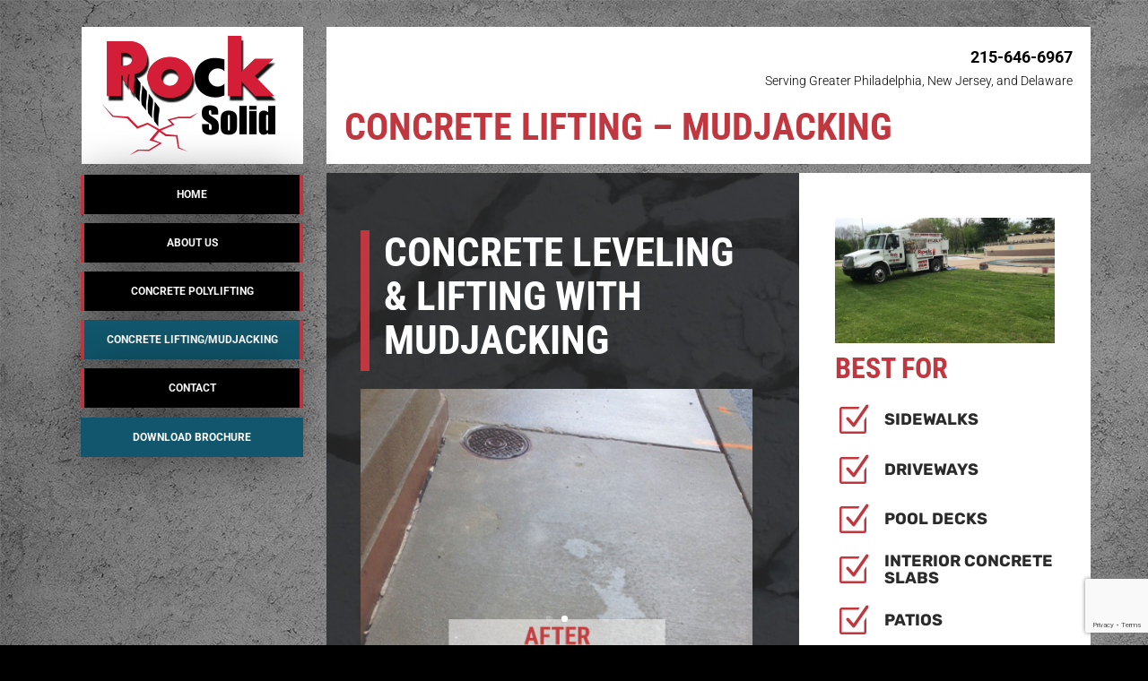

--- FILE ---
content_type: text/html; charset=utf-8
request_url: https://www.google.com/recaptcha/api2/anchor?ar=1&k=6Le_9LYiAAAAAJ_Kg1FuBFgGTUO2nXoUGCIZe1ui&co=aHR0cHM6Ly9yb2Nrc29saWRwYS5jb206NDQz&hl=en&v=9TiwnJFHeuIw_s0wSd3fiKfN&size=invisible&anchor-ms=20000&execute-ms=30000&cb=izb6fd63evm1
body_size: 48274
content:
<!DOCTYPE HTML><html dir="ltr" lang="en"><head><meta http-equiv="Content-Type" content="text/html; charset=UTF-8">
<meta http-equiv="X-UA-Compatible" content="IE=edge">
<title>reCAPTCHA</title>
<style type="text/css">
/* cyrillic-ext */
@font-face {
  font-family: 'Roboto';
  font-style: normal;
  font-weight: 400;
  font-stretch: 100%;
  src: url(//fonts.gstatic.com/s/roboto/v48/KFO7CnqEu92Fr1ME7kSn66aGLdTylUAMa3GUBHMdazTgWw.woff2) format('woff2');
  unicode-range: U+0460-052F, U+1C80-1C8A, U+20B4, U+2DE0-2DFF, U+A640-A69F, U+FE2E-FE2F;
}
/* cyrillic */
@font-face {
  font-family: 'Roboto';
  font-style: normal;
  font-weight: 400;
  font-stretch: 100%;
  src: url(//fonts.gstatic.com/s/roboto/v48/KFO7CnqEu92Fr1ME7kSn66aGLdTylUAMa3iUBHMdazTgWw.woff2) format('woff2');
  unicode-range: U+0301, U+0400-045F, U+0490-0491, U+04B0-04B1, U+2116;
}
/* greek-ext */
@font-face {
  font-family: 'Roboto';
  font-style: normal;
  font-weight: 400;
  font-stretch: 100%;
  src: url(//fonts.gstatic.com/s/roboto/v48/KFO7CnqEu92Fr1ME7kSn66aGLdTylUAMa3CUBHMdazTgWw.woff2) format('woff2');
  unicode-range: U+1F00-1FFF;
}
/* greek */
@font-face {
  font-family: 'Roboto';
  font-style: normal;
  font-weight: 400;
  font-stretch: 100%;
  src: url(//fonts.gstatic.com/s/roboto/v48/KFO7CnqEu92Fr1ME7kSn66aGLdTylUAMa3-UBHMdazTgWw.woff2) format('woff2');
  unicode-range: U+0370-0377, U+037A-037F, U+0384-038A, U+038C, U+038E-03A1, U+03A3-03FF;
}
/* math */
@font-face {
  font-family: 'Roboto';
  font-style: normal;
  font-weight: 400;
  font-stretch: 100%;
  src: url(//fonts.gstatic.com/s/roboto/v48/KFO7CnqEu92Fr1ME7kSn66aGLdTylUAMawCUBHMdazTgWw.woff2) format('woff2');
  unicode-range: U+0302-0303, U+0305, U+0307-0308, U+0310, U+0312, U+0315, U+031A, U+0326-0327, U+032C, U+032F-0330, U+0332-0333, U+0338, U+033A, U+0346, U+034D, U+0391-03A1, U+03A3-03A9, U+03B1-03C9, U+03D1, U+03D5-03D6, U+03F0-03F1, U+03F4-03F5, U+2016-2017, U+2034-2038, U+203C, U+2040, U+2043, U+2047, U+2050, U+2057, U+205F, U+2070-2071, U+2074-208E, U+2090-209C, U+20D0-20DC, U+20E1, U+20E5-20EF, U+2100-2112, U+2114-2115, U+2117-2121, U+2123-214F, U+2190, U+2192, U+2194-21AE, U+21B0-21E5, U+21F1-21F2, U+21F4-2211, U+2213-2214, U+2216-22FF, U+2308-230B, U+2310, U+2319, U+231C-2321, U+2336-237A, U+237C, U+2395, U+239B-23B7, U+23D0, U+23DC-23E1, U+2474-2475, U+25AF, U+25B3, U+25B7, U+25BD, U+25C1, U+25CA, U+25CC, U+25FB, U+266D-266F, U+27C0-27FF, U+2900-2AFF, U+2B0E-2B11, U+2B30-2B4C, U+2BFE, U+3030, U+FF5B, U+FF5D, U+1D400-1D7FF, U+1EE00-1EEFF;
}
/* symbols */
@font-face {
  font-family: 'Roboto';
  font-style: normal;
  font-weight: 400;
  font-stretch: 100%;
  src: url(//fonts.gstatic.com/s/roboto/v48/KFO7CnqEu92Fr1ME7kSn66aGLdTylUAMaxKUBHMdazTgWw.woff2) format('woff2');
  unicode-range: U+0001-000C, U+000E-001F, U+007F-009F, U+20DD-20E0, U+20E2-20E4, U+2150-218F, U+2190, U+2192, U+2194-2199, U+21AF, U+21E6-21F0, U+21F3, U+2218-2219, U+2299, U+22C4-22C6, U+2300-243F, U+2440-244A, U+2460-24FF, U+25A0-27BF, U+2800-28FF, U+2921-2922, U+2981, U+29BF, U+29EB, U+2B00-2BFF, U+4DC0-4DFF, U+FFF9-FFFB, U+10140-1018E, U+10190-1019C, U+101A0, U+101D0-101FD, U+102E0-102FB, U+10E60-10E7E, U+1D2C0-1D2D3, U+1D2E0-1D37F, U+1F000-1F0FF, U+1F100-1F1AD, U+1F1E6-1F1FF, U+1F30D-1F30F, U+1F315, U+1F31C, U+1F31E, U+1F320-1F32C, U+1F336, U+1F378, U+1F37D, U+1F382, U+1F393-1F39F, U+1F3A7-1F3A8, U+1F3AC-1F3AF, U+1F3C2, U+1F3C4-1F3C6, U+1F3CA-1F3CE, U+1F3D4-1F3E0, U+1F3ED, U+1F3F1-1F3F3, U+1F3F5-1F3F7, U+1F408, U+1F415, U+1F41F, U+1F426, U+1F43F, U+1F441-1F442, U+1F444, U+1F446-1F449, U+1F44C-1F44E, U+1F453, U+1F46A, U+1F47D, U+1F4A3, U+1F4B0, U+1F4B3, U+1F4B9, U+1F4BB, U+1F4BF, U+1F4C8-1F4CB, U+1F4D6, U+1F4DA, U+1F4DF, U+1F4E3-1F4E6, U+1F4EA-1F4ED, U+1F4F7, U+1F4F9-1F4FB, U+1F4FD-1F4FE, U+1F503, U+1F507-1F50B, U+1F50D, U+1F512-1F513, U+1F53E-1F54A, U+1F54F-1F5FA, U+1F610, U+1F650-1F67F, U+1F687, U+1F68D, U+1F691, U+1F694, U+1F698, U+1F6AD, U+1F6B2, U+1F6B9-1F6BA, U+1F6BC, U+1F6C6-1F6CF, U+1F6D3-1F6D7, U+1F6E0-1F6EA, U+1F6F0-1F6F3, U+1F6F7-1F6FC, U+1F700-1F7FF, U+1F800-1F80B, U+1F810-1F847, U+1F850-1F859, U+1F860-1F887, U+1F890-1F8AD, U+1F8B0-1F8BB, U+1F8C0-1F8C1, U+1F900-1F90B, U+1F93B, U+1F946, U+1F984, U+1F996, U+1F9E9, U+1FA00-1FA6F, U+1FA70-1FA7C, U+1FA80-1FA89, U+1FA8F-1FAC6, U+1FACE-1FADC, U+1FADF-1FAE9, U+1FAF0-1FAF8, U+1FB00-1FBFF;
}
/* vietnamese */
@font-face {
  font-family: 'Roboto';
  font-style: normal;
  font-weight: 400;
  font-stretch: 100%;
  src: url(//fonts.gstatic.com/s/roboto/v48/KFO7CnqEu92Fr1ME7kSn66aGLdTylUAMa3OUBHMdazTgWw.woff2) format('woff2');
  unicode-range: U+0102-0103, U+0110-0111, U+0128-0129, U+0168-0169, U+01A0-01A1, U+01AF-01B0, U+0300-0301, U+0303-0304, U+0308-0309, U+0323, U+0329, U+1EA0-1EF9, U+20AB;
}
/* latin-ext */
@font-face {
  font-family: 'Roboto';
  font-style: normal;
  font-weight: 400;
  font-stretch: 100%;
  src: url(//fonts.gstatic.com/s/roboto/v48/KFO7CnqEu92Fr1ME7kSn66aGLdTylUAMa3KUBHMdazTgWw.woff2) format('woff2');
  unicode-range: U+0100-02BA, U+02BD-02C5, U+02C7-02CC, U+02CE-02D7, U+02DD-02FF, U+0304, U+0308, U+0329, U+1D00-1DBF, U+1E00-1E9F, U+1EF2-1EFF, U+2020, U+20A0-20AB, U+20AD-20C0, U+2113, U+2C60-2C7F, U+A720-A7FF;
}
/* latin */
@font-face {
  font-family: 'Roboto';
  font-style: normal;
  font-weight: 400;
  font-stretch: 100%;
  src: url(//fonts.gstatic.com/s/roboto/v48/KFO7CnqEu92Fr1ME7kSn66aGLdTylUAMa3yUBHMdazQ.woff2) format('woff2');
  unicode-range: U+0000-00FF, U+0131, U+0152-0153, U+02BB-02BC, U+02C6, U+02DA, U+02DC, U+0304, U+0308, U+0329, U+2000-206F, U+20AC, U+2122, U+2191, U+2193, U+2212, U+2215, U+FEFF, U+FFFD;
}
/* cyrillic-ext */
@font-face {
  font-family: 'Roboto';
  font-style: normal;
  font-weight: 500;
  font-stretch: 100%;
  src: url(//fonts.gstatic.com/s/roboto/v48/KFO7CnqEu92Fr1ME7kSn66aGLdTylUAMa3GUBHMdazTgWw.woff2) format('woff2');
  unicode-range: U+0460-052F, U+1C80-1C8A, U+20B4, U+2DE0-2DFF, U+A640-A69F, U+FE2E-FE2F;
}
/* cyrillic */
@font-face {
  font-family: 'Roboto';
  font-style: normal;
  font-weight: 500;
  font-stretch: 100%;
  src: url(//fonts.gstatic.com/s/roboto/v48/KFO7CnqEu92Fr1ME7kSn66aGLdTylUAMa3iUBHMdazTgWw.woff2) format('woff2');
  unicode-range: U+0301, U+0400-045F, U+0490-0491, U+04B0-04B1, U+2116;
}
/* greek-ext */
@font-face {
  font-family: 'Roboto';
  font-style: normal;
  font-weight: 500;
  font-stretch: 100%;
  src: url(//fonts.gstatic.com/s/roboto/v48/KFO7CnqEu92Fr1ME7kSn66aGLdTylUAMa3CUBHMdazTgWw.woff2) format('woff2');
  unicode-range: U+1F00-1FFF;
}
/* greek */
@font-face {
  font-family: 'Roboto';
  font-style: normal;
  font-weight: 500;
  font-stretch: 100%;
  src: url(//fonts.gstatic.com/s/roboto/v48/KFO7CnqEu92Fr1ME7kSn66aGLdTylUAMa3-UBHMdazTgWw.woff2) format('woff2');
  unicode-range: U+0370-0377, U+037A-037F, U+0384-038A, U+038C, U+038E-03A1, U+03A3-03FF;
}
/* math */
@font-face {
  font-family: 'Roboto';
  font-style: normal;
  font-weight: 500;
  font-stretch: 100%;
  src: url(//fonts.gstatic.com/s/roboto/v48/KFO7CnqEu92Fr1ME7kSn66aGLdTylUAMawCUBHMdazTgWw.woff2) format('woff2');
  unicode-range: U+0302-0303, U+0305, U+0307-0308, U+0310, U+0312, U+0315, U+031A, U+0326-0327, U+032C, U+032F-0330, U+0332-0333, U+0338, U+033A, U+0346, U+034D, U+0391-03A1, U+03A3-03A9, U+03B1-03C9, U+03D1, U+03D5-03D6, U+03F0-03F1, U+03F4-03F5, U+2016-2017, U+2034-2038, U+203C, U+2040, U+2043, U+2047, U+2050, U+2057, U+205F, U+2070-2071, U+2074-208E, U+2090-209C, U+20D0-20DC, U+20E1, U+20E5-20EF, U+2100-2112, U+2114-2115, U+2117-2121, U+2123-214F, U+2190, U+2192, U+2194-21AE, U+21B0-21E5, U+21F1-21F2, U+21F4-2211, U+2213-2214, U+2216-22FF, U+2308-230B, U+2310, U+2319, U+231C-2321, U+2336-237A, U+237C, U+2395, U+239B-23B7, U+23D0, U+23DC-23E1, U+2474-2475, U+25AF, U+25B3, U+25B7, U+25BD, U+25C1, U+25CA, U+25CC, U+25FB, U+266D-266F, U+27C0-27FF, U+2900-2AFF, U+2B0E-2B11, U+2B30-2B4C, U+2BFE, U+3030, U+FF5B, U+FF5D, U+1D400-1D7FF, U+1EE00-1EEFF;
}
/* symbols */
@font-face {
  font-family: 'Roboto';
  font-style: normal;
  font-weight: 500;
  font-stretch: 100%;
  src: url(//fonts.gstatic.com/s/roboto/v48/KFO7CnqEu92Fr1ME7kSn66aGLdTylUAMaxKUBHMdazTgWw.woff2) format('woff2');
  unicode-range: U+0001-000C, U+000E-001F, U+007F-009F, U+20DD-20E0, U+20E2-20E4, U+2150-218F, U+2190, U+2192, U+2194-2199, U+21AF, U+21E6-21F0, U+21F3, U+2218-2219, U+2299, U+22C4-22C6, U+2300-243F, U+2440-244A, U+2460-24FF, U+25A0-27BF, U+2800-28FF, U+2921-2922, U+2981, U+29BF, U+29EB, U+2B00-2BFF, U+4DC0-4DFF, U+FFF9-FFFB, U+10140-1018E, U+10190-1019C, U+101A0, U+101D0-101FD, U+102E0-102FB, U+10E60-10E7E, U+1D2C0-1D2D3, U+1D2E0-1D37F, U+1F000-1F0FF, U+1F100-1F1AD, U+1F1E6-1F1FF, U+1F30D-1F30F, U+1F315, U+1F31C, U+1F31E, U+1F320-1F32C, U+1F336, U+1F378, U+1F37D, U+1F382, U+1F393-1F39F, U+1F3A7-1F3A8, U+1F3AC-1F3AF, U+1F3C2, U+1F3C4-1F3C6, U+1F3CA-1F3CE, U+1F3D4-1F3E0, U+1F3ED, U+1F3F1-1F3F3, U+1F3F5-1F3F7, U+1F408, U+1F415, U+1F41F, U+1F426, U+1F43F, U+1F441-1F442, U+1F444, U+1F446-1F449, U+1F44C-1F44E, U+1F453, U+1F46A, U+1F47D, U+1F4A3, U+1F4B0, U+1F4B3, U+1F4B9, U+1F4BB, U+1F4BF, U+1F4C8-1F4CB, U+1F4D6, U+1F4DA, U+1F4DF, U+1F4E3-1F4E6, U+1F4EA-1F4ED, U+1F4F7, U+1F4F9-1F4FB, U+1F4FD-1F4FE, U+1F503, U+1F507-1F50B, U+1F50D, U+1F512-1F513, U+1F53E-1F54A, U+1F54F-1F5FA, U+1F610, U+1F650-1F67F, U+1F687, U+1F68D, U+1F691, U+1F694, U+1F698, U+1F6AD, U+1F6B2, U+1F6B9-1F6BA, U+1F6BC, U+1F6C6-1F6CF, U+1F6D3-1F6D7, U+1F6E0-1F6EA, U+1F6F0-1F6F3, U+1F6F7-1F6FC, U+1F700-1F7FF, U+1F800-1F80B, U+1F810-1F847, U+1F850-1F859, U+1F860-1F887, U+1F890-1F8AD, U+1F8B0-1F8BB, U+1F8C0-1F8C1, U+1F900-1F90B, U+1F93B, U+1F946, U+1F984, U+1F996, U+1F9E9, U+1FA00-1FA6F, U+1FA70-1FA7C, U+1FA80-1FA89, U+1FA8F-1FAC6, U+1FACE-1FADC, U+1FADF-1FAE9, U+1FAF0-1FAF8, U+1FB00-1FBFF;
}
/* vietnamese */
@font-face {
  font-family: 'Roboto';
  font-style: normal;
  font-weight: 500;
  font-stretch: 100%;
  src: url(//fonts.gstatic.com/s/roboto/v48/KFO7CnqEu92Fr1ME7kSn66aGLdTylUAMa3OUBHMdazTgWw.woff2) format('woff2');
  unicode-range: U+0102-0103, U+0110-0111, U+0128-0129, U+0168-0169, U+01A0-01A1, U+01AF-01B0, U+0300-0301, U+0303-0304, U+0308-0309, U+0323, U+0329, U+1EA0-1EF9, U+20AB;
}
/* latin-ext */
@font-face {
  font-family: 'Roboto';
  font-style: normal;
  font-weight: 500;
  font-stretch: 100%;
  src: url(//fonts.gstatic.com/s/roboto/v48/KFO7CnqEu92Fr1ME7kSn66aGLdTylUAMa3KUBHMdazTgWw.woff2) format('woff2');
  unicode-range: U+0100-02BA, U+02BD-02C5, U+02C7-02CC, U+02CE-02D7, U+02DD-02FF, U+0304, U+0308, U+0329, U+1D00-1DBF, U+1E00-1E9F, U+1EF2-1EFF, U+2020, U+20A0-20AB, U+20AD-20C0, U+2113, U+2C60-2C7F, U+A720-A7FF;
}
/* latin */
@font-face {
  font-family: 'Roboto';
  font-style: normal;
  font-weight: 500;
  font-stretch: 100%;
  src: url(//fonts.gstatic.com/s/roboto/v48/KFO7CnqEu92Fr1ME7kSn66aGLdTylUAMa3yUBHMdazQ.woff2) format('woff2');
  unicode-range: U+0000-00FF, U+0131, U+0152-0153, U+02BB-02BC, U+02C6, U+02DA, U+02DC, U+0304, U+0308, U+0329, U+2000-206F, U+20AC, U+2122, U+2191, U+2193, U+2212, U+2215, U+FEFF, U+FFFD;
}
/* cyrillic-ext */
@font-face {
  font-family: 'Roboto';
  font-style: normal;
  font-weight: 900;
  font-stretch: 100%;
  src: url(//fonts.gstatic.com/s/roboto/v48/KFO7CnqEu92Fr1ME7kSn66aGLdTylUAMa3GUBHMdazTgWw.woff2) format('woff2');
  unicode-range: U+0460-052F, U+1C80-1C8A, U+20B4, U+2DE0-2DFF, U+A640-A69F, U+FE2E-FE2F;
}
/* cyrillic */
@font-face {
  font-family: 'Roboto';
  font-style: normal;
  font-weight: 900;
  font-stretch: 100%;
  src: url(//fonts.gstatic.com/s/roboto/v48/KFO7CnqEu92Fr1ME7kSn66aGLdTylUAMa3iUBHMdazTgWw.woff2) format('woff2');
  unicode-range: U+0301, U+0400-045F, U+0490-0491, U+04B0-04B1, U+2116;
}
/* greek-ext */
@font-face {
  font-family: 'Roboto';
  font-style: normal;
  font-weight: 900;
  font-stretch: 100%;
  src: url(//fonts.gstatic.com/s/roboto/v48/KFO7CnqEu92Fr1ME7kSn66aGLdTylUAMa3CUBHMdazTgWw.woff2) format('woff2');
  unicode-range: U+1F00-1FFF;
}
/* greek */
@font-face {
  font-family: 'Roboto';
  font-style: normal;
  font-weight: 900;
  font-stretch: 100%;
  src: url(//fonts.gstatic.com/s/roboto/v48/KFO7CnqEu92Fr1ME7kSn66aGLdTylUAMa3-UBHMdazTgWw.woff2) format('woff2');
  unicode-range: U+0370-0377, U+037A-037F, U+0384-038A, U+038C, U+038E-03A1, U+03A3-03FF;
}
/* math */
@font-face {
  font-family: 'Roboto';
  font-style: normal;
  font-weight: 900;
  font-stretch: 100%;
  src: url(//fonts.gstatic.com/s/roboto/v48/KFO7CnqEu92Fr1ME7kSn66aGLdTylUAMawCUBHMdazTgWw.woff2) format('woff2');
  unicode-range: U+0302-0303, U+0305, U+0307-0308, U+0310, U+0312, U+0315, U+031A, U+0326-0327, U+032C, U+032F-0330, U+0332-0333, U+0338, U+033A, U+0346, U+034D, U+0391-03A1, U+03A3-03A9, U+03B1-03C9, U+03D1, U+03D5-03D6, U+03F0-03F1, U+03F4-03F5, U+2016-2017, U+2034-2038, U+203C, U+2040, U+2043, U+2047, U+2050, U+2057, U+205F, U+2070-2071, U+2074-208E, U+2090-209C, U+20D0-20DC, U+20E1, U+20E5-20EF, U+2100-2112, U+2114-2115, U+2117-2121, U+2123-214F, U+2190, U+2192, U+2194-21AE, U+21B0-21E5, U+21F1-21F2, U+21F4-2211, U+2213-2214, U+2216-22FF, U+2308-230B, U+2310, U+2319, U+231C-2321, U+2336-237A, U+237C, U+2395, U+239B-23B7, U+23D0, U+23DC-23E1, U+2474-2475, U+25AF, U+25B3, U+25B7, U+25BD, U+25C1, U+25CA, U+25CC, U+25FB, U+266D-266F, U+27C0-27FF, U+2900-2AFF, U+2B0E-2B11, U+2B30-2B4C, U+2BFE, U+3030, U+FF5B, U+FF5D, U+1D400-1D7FF, U+1EE00-1EEFF;
}
/* symbols */
@font-face {
  font-family: 'Roboto';
  font-style: normal;
  font-weight: 900;
  font-stretch: 100%;
  src: url(//fonts.gstatic.com/s/roboto/v48/KFO7CnqEu92Fr1ME7kSn66aGLdTylUAMaxKUBHMdazTgWw.woff2) format('woff2');
  unicode-range: U+0001-000C, U+000E-001F, U+007F-009F, U+20DD-20E0, U+20E2-20E4, U+2150-218F, U+2190, U+2192, U+2194-2199, U+21AF, U+21E6-21F0, U+21F3, U+2218-2219, U+2299, U+22C4-22C6, U+2300-243F, U+2440-244A, U+2460-24FF, U+25A0-27BF, U+2800-28FF, U+2921-2922, U+2981, U+29BF, U+29EB, U+2B00-2BFF, U+4DC0-4DFF, U+FFF9-FFFB, U+10140-1018E, U+10190-1019C, U+101A0, U+101D0-101FD, U+102E0-102FB, U+10E60-10E7E, U+1D2C0-1D2D3, U+1D2E0-1D37F, U+1F000-1F0FF, U+1F100-1F1AD, U+1F1E6-1F1FF, U+1F30D-1F30F, U+1F315, U+1F31C, U+1F31E, U+1F320-1F32C, U+1F336, U+1F378, U+1F37D, U+1F382, U+1F393-1F39F, U+1F3A7-1F3A8, U+1F3AC-1F3AF, U+1F3C2, U+1F3C4-1F3C6, U+1F3CA-1F3CE, U+1F3D4-1F3E0, U+1F3ED, U+1F3F1-1F3F3, U+1F3F5-1F3F7, U+1F408, U+1F415, U+1F41F, U+1F426, U+1F43F, U+1F441-1F442, U+1F444, U+1F446-1F449, U+1F44C-1F44E, U+1F453, U+1F46A, U+1F47D, U+1F4A3, U+1F4B0, U+1F4B3, U+1F4B9, U+1F4BB, U+1F4BF, U+1F4C8-1F4CB, U+1F4D6, U+1F4DA, U+1F4DF, U+1F4E3-1F4E6, U+1F4EA-1F4ED, U+1F4F7, U+1F4F9-1F4FB, U+1F4FD-1F4FE, U+1F503, U+1F507-1F50B, U+1F50D, U+1F512-1F513, U+1F53E-1F54A, U+1F54F-1F5FA, U+1F610, U+1F650-1F67F, U+1F687, U+1F68D, U+1F691, U+1F694, U+1F698, U+1F6AD, U+1F6B2, U+1F6B9-1F6BA, U+1F6BC, U+1F6C6-1F6CF, U+1F6D3-1F6D7, U+1F6E0-1F6EA, U+1F6F0-1F6F3, U+1F6F7-1F6FC, U+1F700-1F7FF, U+1F800-1F80B, U+1F810-1F847, U+1F850-1F859, U+1F860-1F887, U+1F890-1F8AD, U+1F8B0-1F8BB, U+1F8C0-1F8C1, U+1F900-1F90B, U+1F93B, U+1F946, U+1F984, U+1F996, U+1F9E9, U+1FA00-1FA6F, U+1FA70-1FA7C, U+1FA80-1FA89, U+1FA8F-1FAC6, U+1FACE-1FADC, U+1FADF-1FAE9, U+1FAF0-1FAF8, U+1FB00-1FBFF;
}
/* vietnamese */
@font-face {
  font-family: 'Roboto';
  font-style: normal;
  font-weight: 900;
  font-stretch: 100%;
  src: url(//fonts.gstatic.com/s/roboto/v48/KFO7CnqEu92Fr1ME7kSn66aGLdTylUAMa3OUBHMdazTgWw.woff2) format('woff2');
  unicode-range: U+0102-0103, U+0110-0111, U+0128-0129, U+0168-0169, U+01A0-01A1, U+01AF-01B0, U+0300-0301, U+0303-0304, U+0308-0309, U+0323, U+0329, U+1EA0-1EF9, U+20AB;
}
/* latin-ext */
@font-face {
  font-family: 'Roboto';
  font-style: normal;
  font-weight: 900;
  font-stretch: 100%;
  src: url(//fonts.gstatic.com/s/roboto/v48/KFO7CnqEu92Fr1ME7kSn66aGLdTylUAMa3KUBHMdazTgWw.woff2) format('woff2');
  unicode-range: U+0100-02BA, U+02BD-02C5, U+02C7-02CC, U+02CE-02D7, U+02DD-02FF, U+0304, U+0308, U+0329, U+1D00-1DBF, U+1E00-1E9F, U+1EF2-1EFF, U+2020, U+20A0-20AB, U+20AD-20C0, U+2113, U+2C60-2C7F, U+A720-A7FF;
}
/* latin */
@font-face {
  font-family: 'Roboto';
  font-style: normal;
  font-weight: 900;
  font-stretch: 100%;
  src: url(//fonts.gstatic.com/s/roboto/v48/KFO7CnqEu92Fr1ME7kSn66aGLdTylUAMa3yUBHMdazQ.woff2) format('woff2');
  unicode-range: U+0000-00FF, U+0131, U+0152-0153, U+02BB-02BC, U+02C6, U+02DA, U+02DC, U+0304, U+0308, U+0329, U+2000-206F, U+20AC, U+2122, U+2191, U+2193, U+2212, U+2215, U+FEFF, U+FFFD;
}

</style>
<link rel="stylesheet" type="text/css" href="https://www.gstatic.com/recaptcha/releases/9TiwnJFHeuIw_s0wSd3fiKfN/styles__ltr.css">
<script nonce="3WRPfewuQkVQFzW52yDG5g" type="text/javascript">window['__recaptcha_api'] = 'https://www.google.com/recaptcha/api2/';</script>
<script type="text/javascript" src="https://www.gstatic.com/recaptcha/releases/9TiwnJFHeuIw_s0wSd3fiKfN/recaptcha__en.js" nonce="3WRPfewuQkVQFzW52yDG5g">
      
    </script></head>
<body><div id="rc-anchor-alert" class="rc-anchor-alert"></div>
<input type="hidden" id="recaptcha-token" value="[base64]">
<script type="text/javascript" nonce="3WRPfewuQkVQFzW52yDG5g">
      recaptcha.anchor.Main.init("[\x22ainput\x22,[\x22bgdata\x22,\x22\x22,\[base64]/[base64]/UltIKytdPWE6KGE8MjA0OD9SW0grK109YT4+NnwxOTI6KChhJjY0NTEyKT09NTUyOTYmJnErMTxoLmxlbmd0aCYmKGguY2hhckNvZGVBdChxKzEpJjY0NTEyKT09NTYzMjA/[base64]/MjU1OlI/[base64]/[base64]/[base64]/[base64]/[base64]/[base64]/[base64]/[base64]/[base64]/[base64]\x22,\[base64]\x22,\[base64]/[base64]/DHlUwo7Duw42FsKNw5LClkITAVvCsDVywr1+LMKfGjzDvcOME8KxZjtkYTAyIsOkAy3CjcO4w6ULD3AwwqTCukBMwqjDtMOZfzsKYSJ6w5Niwo/CrcOdw4fCuRzDq8OMKMOcwovCmxDDqW7Dog55cMO7XwbDmcK+TMO/wpZbwrLCvyfCm8Kawo14w7RfwrDCn2xYccKiEkIOwqpew5QOwrnCuCgQc8KTw5Fnwq3Dl8ODw6HCiSMHH2vDicKrwoE8w6HCsD95VsOEOMKdw5V7w7AYbwLDjcO5wqbDkQRbw5HCllIpw6XDvV04wqjDiH1JwpFaJCzCvUjDhcKBwoLCs8KawqpZw7/Ch8KdX3nDq8KXesKawq5lwr8fw5PCjxU2wq4awoTDly5Sw6DDm8OnwrpLfCDDqHAww6LCkknDtUDCrMOfLcKfbsKpwrLCr8KawofCrMK+PMKawp/DjcKvw6dMw4BHZjs0UmcPcsOUVB3DtcK/[base64]/wr3DtSDDusKuw6nDnMOKwovDo0Z7NBkawqUldAzDqcKCw4Y+w4k6w5wjwrXDs8KrITE9w65Cw6bCtWjDj8OdLsOnAMOQwr7Di8K1V0A1woABWn4bAsKXw5XChxjDicKawp4gScKlBR0nw5jDn2TDuj/CiF7Ck8OxwpNVS8OqwqzCnsKuQ8KAwo1Zw6bCuUTDpsOoRMKmwoskwqZ+S0k3wpzCl8OWcl5fwrZfw5vCuXR8w546GDMgw64uw5bDtcOCN2YJWwDDjMO9wqNhZMKWwpTDs8OFGsKjdMOpIMKoMjnCqMOswr/[base64]/[base64]/CkwwYw5/ClcOTAnbCo8K0ZMOuN8OxwpjDl2vCkBR+O3rCiDQ4wonCr3E8e8KqSsK/al7ClBzClmUPU8OUHsO9worCv2Y3w7nCosK2w6BXCB/DgnxMMyXDsDIVwo/[base64]/Dh8OnT2fChn0Gw4l4RsKQMcKfSFQ4fFrCkX/CvsK8a0LCqGjDiUxBI8KCw4I8w6bCtcKoYgdJOEAoN8Ouw7TDtsOhwqfDhn9Kw4RFUljCr8OKIl7DicODwrQ/[base64]/DlThmPhoHdcOKw6jDnMOcN0XDqUPDplJ7GsKBw7TDs8KGwp/[base64]/ecKCwpZZwphFw4/CoQIAw5bDqnXCtMOqw6hYXS5RworDt28DwpB+f8K6w7vCtg8+woXDm8KkQ8KuD2DDpg/CoX8owqQtwqpmKcO1Zz8rwoTCrMKMwq/CtsO4w5nChcO7DsKEXsKswoDClMK0wofDicK/JsKFwpYRwo1GXcOWw5LCg8Oaw4LDvcKrwoXCtU1Pw4vCt1FhIwTCiXbCji0IwqbCi8OQBcO7w7/DlcOVw75JWVTCrxjCuMK+woPCjykLwpwTWsOIw6nCg8O3w5nCosKWfsOtJMOkwoPDqcO2w4/DmA/CgWFjw4nCmVLDkVpVw6PDoyMawpTCmHdEwpvDtkXDvlbCksKUIsKrScK2Y8K5w7IuwqPDi0/[base64]/[base64]/DthLDvsKtEBLDkwzCjG1kWcOWIA/DscOUw50iwojDrGIWI28mG8OfwpE+R8Kxw5VabgDCvMOyRBXCl8OIw4gKw43Dg8Kvwql3IwJ1w4vCggUCw5NOSn4yw7rDk8Klw7rDgcKvwo0YwprClAgew6LCkMKVNMO0w7l4ScKfDgfCvUfCgsKtwqTCiGhENcOPw5NVTmA9JT3CpcOEUjLCgcKtwpwJw7AVbX/DiDMxwoTDn8KRw4bCscO2w6dgUCQ5cWY5eUDCvsO1ekRYw7zCsh7CoUMWwpY2wp0Cwo3CusOSwqAtwrHCt8OiwrPCpDbDsTjDphwUwq18F3TCp8OSw6rCksKbw5rCq8OkccOnX8Odw4nCmWTCkMKQwpNiwo/CqltVw7nDlMKyTDgtwq/DuwrCrV3CksO9wrvDvn8WwqRzwr/Cj8OKI8K4QsO9QVReDgkAacK6wpYZw5cEaGRwU8KOC0APPzHDoCFxecK2NQwCVsKqI1vChnHCiXIZwpVEw5zCicK+w64Yw6PCsCVQJEQ6wqjCusO1w5zCpUPDlQLDo8Ovwqllw53CmhtAwpDCoh7Dg8KSw5zDiEknwpo2wqBcw6bDg2/DhWnDiHnDi8KHLTfDqsKhwoXDklgowooeEMKnwpRaEMKPWsOVw6jCn8OrdijDpsKFw4J9w7Bgw7nCjyxFWH7Dt8OFwqjClxdtUcO1woPCj8KTYTHDpMK0w65WVsOCw6AHLsOpwoofEMKIfQDCk8KZIsOiS1jDpmh7woEVcCTCq8K+w5bDncOvwrDDgMODW2Ygwq/DusKxwrsVRGnDmMO3PHzDicOHbkXDmsOZw5IRY8OYMcKywrwJfFnDm8Kdw63DhC3Ct8OYw7bDvHLCsMK+woMzdX9iAUwGwqbDqcKtT2/DvF4jZ8Kxwq0gw65Nw6FDATTDhMKTDQPDrsKPD8Kww7HDq2w/w4TCgHZNwoBDwqnDphjDhsOGwqtbDMKJwobDlsOyw5/Ct8K5wqVSOj3DkH9WU8OewqzCocK6w4vDqcKGw7rCp8KBLMOIZGDCsMO2wogYD3BeDcOjG3vCtMKwwo3CucO0XcO5wpvDqHfDqMKiw7zDm29aw4nChcKDHsKALsOUfF91KcKibTlBDA3Cl1BbwrJ0IDt+J8KSw6/DnGnDgnjDksK+WsKTQMKxwqDCqsOuwqTClhQAw6hNw4UqVXI+wpPDj8KOEX4dVMOvwoR5DsK5w5DDsgvDvsKtSMKvMsKiDcKlV8K2woFBw6cMwpIZw7hZw6wOURvCng/CqyEYw7Yjw7BbOTnCpcO2wofCisOsSFrDjQTDp8KDwprCjDZFw4zDj8KXNcKzYsKDw6/DrzURwqzCujfCq8OEwrzCgsO5KMKsbC8Tw7LCompIwr4fwoVIFUwbaXnDiMO6wplISDh3w7vCjSfDrxXDrDg4FEtkPywDwo8uw6fCn8OJw4fCt8KYYcOnw7tHwr0DwqQfwq/DlMOiwpHDvsOjEcKWOAVhYHYQd8OSw5xdw58fwoNgwpzCpz4YTnd4RcKDCcKEfnLCuMKFeHBdw5LCucORwqjDgXfCnzTDmcKyw5HCgsOGw4UTwo7CjMOLw4zCtC1QGsKowrvDi8K/w5QAZsOXw73DgMOHwrgtFMODFyPCsFoQwonCkcOkCWPDiy0Jw6Jcdg5FbmzCmsO6H3FSw652woUHbjxLOWAcw73Dg8KkwpRawpMpBFEkcsKKLwpVbsKPwqPCrcO6Y8KtV8Kpw5LChMKIe8OcDMKGwpAdwopuw53CjsKhw7ViwrJsw5/ChsK4JcOfGsKUexDCl8Kxw74RV1PCisOLQ3jCujzCtmTCmVdSeiHDtVfDsE8PeUNNF8KfWcO/w48rHGfCtlhyL8OnKh1VwqYYw67CrsKFKcKYwpzCrcKbw5tSw7dYNsKiMzzDtcKZecKiw6nDijLCjsOnwpMWHsOtPjfCgsOJDjZ4V8OCw47CnR7DocOrFEwAwqHDvHXCpcO3w7/DvMOPI1XDj8KhwobDvyjCtm1fw5fDm8Oww7kew4s2w6/CkMKBwqjCrmnDlsKTw5rDmkhxw61Ew54Pw4nDqMKrW8KHw40AecOOFcKaSw7DksKowq5Qw6LCpTHCmC8NWA7DjRgIwp/CkzI7bXbCug3CpcOraMKswo0YTCfDmsK1FmQlwqrCj8O4w5/[base64]/[base64]/w4DCiMOOwqvDi1DCncKNw4RTw6Aaw6PDkgjCh3PClAAkOsO9w61tw4/CiSbDr1LDgjYNIB/[base64]/DgcO2AhPDhHhFbcOPw6AbcVbCm0rDn8Kfw7vDsRDClsKCw6dTwr7DoCxwQlwsI0hMwoU/wq3Cqi7CkSLDnRBiw5dAKndOFTnDh8OoFMOBw65MISVVIzPDkcKmE0lHaHcAWsKLfsKGJQ16eQbCuMOeWMKGK2dZWg4SfCAbw7fDsxN9EcKfw77CrQ/Cojddw6clwpEUEG8qw6PCpHrCvFHDtsKPw7hsw6wuWMO3w7Ypwr/CkMOpGE7DncOtZsKkLMK7w7HDpMOxw6jDnxbDrC8pIB3CqQ9rGmvCl8Khw5AWwonChMKXwqjDrTBmwo4oPnLDixEFw4TDvibDoB17w77DigbDqC3ChMOkwr88AsOYFcKFw7/DkMKpWGEqw5LDjcOyAFEwUMOXQz/DhRAsw7vDg2JdTcODwo0WMCvDhGZHwo/DlsOXwrE9wqwOwoTDv8O4woZoWEXCjjBLwrxEw5zCosO/TMKXw4fDp8KqKw1ww44EC8K/HjjDlkZRc3/[base64]/woHDnxsNwq3Dh8O5XMK5woo0acOWa8ONGsO6dMOXw4PDtVXDiMKDN8KdeibCtwXDvW8qwoUnwp7DsXXDuS7CscKSdsKpbwnDlcOZDMK8acO5bizCncO3wrjDmn9/H8OkNsKIw4LDmnnDv8KhwpXCjMKKSMK4w4zCq8Ovw6vDujMIGMKyfsOoG1sXQ8OmWQHDnSfDksKhfMKOGcKgwrPCisKCHxbCkMKjwpLCvTFIw5XCmUx1bMOFQAZrwpTDqhHCoMKRwqbCrMOgw6V7GMOjwrbCi8KQOcOewq0DwoPDl8K0woDCq8KpEj4wwrVobH/[base64]/YRFrYcOJwqY6w73CgSHCkXwLB2HDn8KZwoEGwp3Dm1HCisKvwp9Zw6BLAQnClDoqwqvCv8KYVMKCw4V1w4R3WcOgZ1wBw6bCpFHDkcO3w4ExVHwnUkTConTCmjwOwq/Doy7CjsOsa2/CgsOUf1/CiMKMLQpIw6/DlsO/wrfDvcOQIU4ISsKnwptjcFVtwpoaJMKPKcK1w6F1JMKbIAM+Z8O3IsOIw7rCkcOZw48MTMKUKjXCqcOjOTbCvcK9wrnCgjjCv8K6CVtaCMOMw7vDrTEyw63CtcKEcMOdw5hAMMKLU3PCjcOowr/CqQnCswM8wpckPAwPwoPDuARGw5YXw43CjsO7w4HDicOQKUYAwqNnwpNeOcKFO0nCnxnDlR56w5HDocKgLsO2P1ZTwqdjwpvCji0ZZjMKBDpzwp/DnMOSfMORw7bDj8KJIBgHPjFANGbDuAPDscOAdHfCucO4N8KpR8OBw78ew5w2wrzComFNI8OGw6sHS8OEw7jCs8OJHsOJfQfCscK8BSPCtMOCKsO/w6bDjRfCkMOqw5PDskzDgAXCvQ/CtAQ1wrlXw7oYXMKiwr4VRFNmwq/Dg3HDncOhZMOtFVjCscO8w7/[base64]/Dn8KJwpHCicKBwp0RJhPCtAMZw4zCpsO5wrtzwpkcwqrDuGTDm2HChsO+fcKDwq4OMAAqIsOHXMKTcShYfnNrI8ONCMK/[base64]/wrUqw55fJw1Qw7cPK8KPKwPDu8OBA8OIcsKaCMO2G8O2Yz7CrcK/FMO5w58ZCxBswrfCtkTCvAnCn8OTXRXDj2QHwo1wGsKUwooew51HYcKpHsK0VD9EPBFcwp8Ew4TDmkPDsHdGwrjCk8OtVFwgVsOxw6fCvAQswpESZsKuw7/CoMK5wrTCtn/CoXVvU2cmBMKKLMKQPcKSb8KHwodaw5Fvw6EwKsOJw6JBBsO7KzBwYMKiw4kWwq/DhgYWfHxtw5Ntw6rCom9Kw4LDjMOCDHA5HcKuN23ChCrCt8KlD8OgPnLDim/ClMKZe8Kzwrt5wqXCocKICRDCscOtcGNfwr5+ajnDsBLDuADDmw7DqjYxwrN8w5JRw6h8w60rw7zDsMO4VcK2Z8KLwoLCp8OGwol/f8OBLAbCi8Kswo/Cq8KvwqsrOCzCplfCrsKwayERw4fDjcKyFAnCuEHDqBJpw43CpsOKTBNKbWcIwpk+w6rCqGVBw74AK8OVw5Ecwowzw6fDqlFpw7pWw7DDgm8UQcKrP8O/[base64]/wplaSVjDusOZDnLCi8KJH1ZEw6TDvTEIVibCh8Oew4pcwqltPztqMcOowrLDl33DosOncsOJesK3AsO1SHDCoMOyw5vDhjY9w4rDh8KBwpbDhQFcwozClcKKwpJ1w6Z5w4jDhkEYBUbCssOKQ8OMwrZcw4bDolfCkVASw5p4w4DCjh/[base64]/CrinDnyvCkjx5wrDDiB7Cs0USw7Qgw6/Dkk/ClcKATsKnw4/DvsORw6ojND5Gw7BnL8OtwrTCvUzDo8KJw6klwrjCgcKzw5XCoCZewrzDpSJdDsKNNAFZwrvDosOLw5DDv2p2RMOkJsO3w4N+UcONACpEwogBYMOAw5pZw6Ezw7DCpVgkwq7DusKMwojDgsO0c3k/K8OwBQrDkG7Dmx9lw6TCvMKowqDDoz7Dk8KgKSjDrMK4wo/DqMOfVQ3Ctn/CmHYVwrrDkcKgIMKTf8K0w4JdwpLDncOjwr4tw4bCo8KdwqXCujzDoBFWZ8OZwrg6dl3CtcKXw4XCp8Orwr/ChlbCjcOcw5nCoALDtsK2w6nCmsK+w61vHyhDLMKBwp41wo12BMOpBnEYZ8K2InTDnsOvNMKhwpDCtB3CiiNnWEl1wojDqg8kBgjCkMK5bT7DrsO+wopHJ37CtSDDlcOTw74jw4/[base64]/w7PDjnhNw5LCmsKULQxqw4fDjcKYJcK7BgfDri7CtDg3wo9iQjLCsMOqw5ZNQVDDswXDh8OvKhzDm8K+FwNzD8KobTtnwrTChsKAQGURw6haZh85w54aPgrDm8Ktwr89O8OFw5PDkcOaCzvCncOsw7fDtSPDs8OlwoNlw5sKBV7CvcKwB8OgVyzDq8K/H2TCs8OxwqQqUjYlwrcDKxAqfsO4w74iwqbCncKYw5NMfwXDmX0swoZ2w64ow4Bfw4MMw4rCpsOVw6M8ecKqOz3DjMKRwoZPwpjChFjDgMOgw6UGZGhqw6/DsMKvwplpMDVMw5XCvnjCssORKMKcw4zCgXZ5wq5mw5UzwqvDq8K8w5EYR0HDlnbDgA/CmsKTcsOBw5gIw6vDi8O9HCnClznCu1HCm37CrMOERcK8R8KZVAzDh8K/w4vDmsOOQMKmwqbDi8K8QMOOQcKDC8KRwplddMKdOcOew7XDjMKdwrY4w7ZOwqkuwoQEw5PDi8Kfw4/CtsKUQAMDOhoRYUxwwqA+w4jDnMOWw5jCiGnClsO1cxc7w4pwNG8PwptNDGrDgz3CiQspwos+w5sZwp0ww6czwqPClStHdsOVw4TDtDptwonCi3fDtcK9XsK7woXDlMKSw7bDo8OVw7/CpQ3ChH1qw5PCqENtIMOGw48/wrvCrSPCkMKRdsKBwoPDs8O+GsKPwoYwOD/Dm8O6IQh5HUN+N2R/[base64]/[base64]/CiGFQwqhvGcKlwp7CpsOqw5A8w5FnIsOEwrTDl8KbPMOxwqzDllPDvVfCpsOqwpPDoxcKO1F9w5zDoA/[base64]/CvFjCql3DkHlEe1bCuiMKwojDtQbCkS89AMKLwp/DqsO/[base64]/w71SwpTCv8OyFsK1wpcTwphnwoLDnUnDmsOFMHLDrcOQw6zDncOffMOyw6l0w6oHYVZjNBR/[base64]/w4jDvMO6wpxZwqLCs8Olwotew4DDp1XDkMOzwqvDqGo1WMKMw7TDpWhfwpI5T8Kqw5tIGsOzKDt6wqkrP8OaAw5Zw4IPwrZpwox3VRBnEQbDh8ObcwLCqy9xw5TDrcKywrLDl37Dgj/Cj8Kiw40iw4jDs2tzBMOqw7A7w4DCqBPDkSnDksOHw4LCvD/CpcOKwpzDu2HDocO3wpPCncKiw7nDk3gieMOyw7cDwr/CkMOHX2fCisOxVi/DjjLCgC53wofCsRXDlEbCrMONGFzCmMKBw4xqe8OMFAwoYzPDs1MFwqVcDx/DkELDvcK1w5Iqwplbw7xmEMOEwq9mN8KCwrshcGRDw7nDnsK7K8ONdgoAwqxoA8K7wot/MzBEw57Cl8Oww5ZsVDzCisOLAcOMwpXCgMKUw7nDkz7CscKdFiLDrH7CiHbDiwt0LMKPwr7Cpi3CpHonQSrDngsvw6/Dj8OSIxwbw5dUwrcYw6PDucOLw5lbwqMKwo/DgsKnP8OQfMKkI8KYwozCuMO5wqMhBsKte1Euw4zCr8KoNl12JCc5Z3Y8w4rCilRzO15bE3rDkxLCii7CrlcfwqbDnQZTw5HCg33CjsKew58Ya1MiOMK/Y23Dp8KqwpQdYg/CqFwYw4zDl8KzZMKuHhDDsVIZwqZBw5U7AsOkeMONw63Ct8KWwqhgFHhDUV3DjBzDlybDqcOiw4QpSMK6wrDDv2wQZ1HDuEzDrMOCw73DtBAaw6/DnMO4NMOHam8+w7bDik0fwrxmRsO4w5nCtyzChMONwpVBOcKBw7/CtgLCmnDDisKudHd/wqdOBXkcG8KVwpl2QDvCjsO9w5khw4rCgcOxPz9Tw6tqwqvDvMOPQAhqK8KPLnw5wqAdwrjCvlt+AMOXw7g8ITJ9IFQfHh4kw7sPUsOfKMO/dSHCgcOlR3jDgFDChcKCfcKUC0UQQMOAw59CJMOlbQLDj8OxMsKAw7t2woEvQF/DjcOeUMKWFVzCtcKPw4Qww6ssw6fCk8O9w5EmTU8cXsKrw7U3BMOvwoM1wqdbwpl3MsK2AUbCgcOaLcK/VsO8Nj7CmMOKwrzCssO9QRJuw5rDrwcHEgbDgXHDmS4MwrPDl3TClggRLHTCtl45wrvDhMKAwoDDjTAowonDvsOAw4XDqRA/NsOwwpVhwpoxbcOZflvCr8ObEMKsLVPCkcKFwpBSwowEAMKcwq3Ck0Fyw7fDq8OXDATCtRYfw4xTwq/DlMKKw5kqwqrCvkMWw6c8w5s1TlTClcO/JcOiJ8OyJsKGecKuPTJWUixkSU3ClMOqw7/Cs11ow6NQwqnDsMKCesKFwpTDsCA1woEmdFzDhzvDnz81w7IGCD/DtXE8wphhw4J4DcKoZXhww48jdcO1OXQKw7dtw5vCqU0Qw6Vvw710wprCkhh6NTpgE8KrTMKwFcKwQGsLfsOkwqzCt8ONw6UCEcKmEMKLw4LDlMOIDMObw7PDs15/HcKyR20ocMKCwqZXPVjDksKowqZSdUhlw75OScO9wqpBecOawovDtV0OfV02w6InwpEOOWktRMO8JcKHODLDtsOAw5/CtRoIM8KrRQENwpPDq8OsOsKhJsOZwoFswpDDqRckwrRkUHvDjTwzw6MKQEHCr8O/[base64]/DvH7DqGdWfsOmbMOHwohgw4TDhArDvsOXacODw5tcWTcjw4w+wrIiasKDw781HCNkw7XDmnIfSMOkfRjChQZbw64nUgfDp8OLTcOiwr/ChSw7w5bCqsKeUTzDhEgPw4I0JMKyY8OCdytjJ8Kkw77DsMKPYiR/OzMOwonCtDDChEPDvMOISjQ9GsKTHsOswolCLcOkw4/CmSnDlyzCvjDChGFZwppwX3VZw4rCkcKZcjTDoMOow5XCn29SwpY8w5LDpTXCpMKoIcOFwq/CmcKjw7bClz/DtcKwwqIrMw/DlMKpwrHDvR5zw4xrCR3DpCdMTMOgw7LDlVF6w4Z2OnfDlsO+UUxCfXwNw5PCpcOPekHDuXJMwrMuw5vCssOLX8KADMKGw6JYw4lKK8KewqTCjMKMcSDCtEnDgxkgwoTCsR5ySsKgajwJNUxpw5jCs8KnCTcPWk/CtMO2wqJ4w7zCu8OJb8O/R8Ksw6zCrA5UNF/CsQsawrkCw63Dk8OqewV/wq/CrnlEw47ClMOKAsODcsKDayRyw4HDjS7CtnzCsmdSeMK1w7NOYi4MwpR3YSvCuygXcMKswpHCsAM3w5fCtRHCvsOtw6/DrDbDu8OtHsKIw6bCvTTDrMKOwpPCllnDoSBDwps0wpgIJXjCvcO/[base64]/[base64]/CjW1pwpnCqsOdw4k4ZS9oOsObcQtiwpFCH8Kmw7PChcKmw6AVw7PDh0MqwrdUwodxTyoGesOcNEDDvw7CscOVw4chw6Vxw7V9eGheNsKxOg/[base64]/Ck8OJw6BUfHUbdsOJQSjCpcOrKQQsw7UdwqTDl8Oyw5fCgsO0wr/CkTZ9w4jCnMKzwo1dwrzDhFx2wr7Cu8Kww45Ww4oxKcKVA8Okw4TDpGR8bQB8w4nDnMKFw53CnA/[base64]/[base64]/DqDHCpihxw4vCigUswqbCusK/[base64]/[base64]/DkDhWwqbCr8OTNhICJyrDucKSJSNRHcKaLBHCh8KDHwQvwp5LwrbCmMOIYhXCmi/Dg8KAw7fCscKzFUrCsk3CtjrCu8KnG0XDnz4EJB7CkzIWw4/DpcOoUyDDpjw7w77DlcKIw7LDk8KaZnJWawcMWMKlwpZVAsOZF0x+w7oAw6TChTXDnsOOw5U9S39iwo98w5B2w6nDoj7CisOXw60WwrY2w5/Dt25vOW/DuRfCuW9zMgsedMKvwq5wfcOXwrbCj8KTCcO1wqPDj8OeRgpJMijDjMK3w4ECe1zDnW8pBmY1C8OJNS/CicKSw5UeQAlobRDDg8KwAMKcB8KWwp3DncKjPUrDmDPDhxo0w43DvMOdYjnCjiYdQkXDnDENwrMnFMK7BznDsUHDmMK7fF8aGXDClQApw7ARZV4rwqdYwpQ8S2rDgsO/wq/CtSo6Q8KlEsKXb8Kyf24RHcKtH8KCwpwvw4PCiRNbMg3DohU8bMKscXtZDx85E0UpGDLCm3LDhkLDuC8rwp9bw4BbRMKwDno/BMKiw7XDmsOPw5PDrnJQw6RGZ8KpQsKffnnChQt9w7ZTcDHDrjrDgMOsw7TDmw5/axfDtQ1uccO7wrFfMhlmdmJNTj1JMVLCtHrCjsOzLRfDikjDo0bCshrDoCjCniPDpRHCgMKzJMKFREPDksO/[base64]/TXnDqi0gw4lLw4zCrTzCjcOiw4jDvxM5GcK5wovDo8KaCMOVwrc5w67CqMOVw6jDosKHw7XDsMO8aUYPHGYZwqFHdcK4CMKrSFRkdRdpw7HDgsO7wrhkw6HDljYWwpsFwoDCmy7CilNDwozDgD7DnsKhWyoFfBnCt8KwcsOkw7ckd8K/wqXCkjfCksO1IMODBQzDoSsZwpnCmBLCnXwMfMKUwonDkQzCosK2DcKCcn46QcOxw6oLHyvCoQbCgmhzGMOZC8KgwrnDiD7Dq8OrGyDCujDCrx4LZcKKw57DgzDChxTCgUfDkkvDsT7CtB9OLDrCmsKvPsO0woLCqMOdSTw/w7bDl8OAwpkuVA4KC8KowpxCC8Ogw7Rgw57CtcKgE1YZwqfCtAkhw7rDhXVBwpQVwrUMblXChcOcw6fDr8KpfCjDoHnCjMKdf8OYwoBnVUPDpH3DhU4rH8O6w4F0Z8KXHw/ChEDDmgFJwrBuLxXCmsKJwrlpw7nDrXjDvF9dD1xyBMOleBAkw6s4LsOEw4Q/wq4TSkgew7xSwpnCmsOOAsKGw6LCgjbClWc6TgLDtMKEcWhPw7vCrWTDkcOQwpVWey7DhsOwOXDCsMO6PUwKW8KMXMOnw4VJQwvDisO/w5XDninDqsObJMKDLsKHWMO5bRQiF8KqwqnDsEh3wpAVAU7DqBfDtG/[base64]/Dm8OddsKFwroHVMO6w6kJwqrDlDwNwrYzw6nDjCzDsxUZF8OXVMO8UD5rwqgKe8OYJMOWchhXFmrDvy3DilHCkTfDt8O6O8KSwqrDjDVQwrVzasKoBwPCscOtw4sDQBFDwqECw6B8M8OHwocJcXTDhxFlwrFjwrpnCDpuwrrDk8OqQyzCkC/Cj8ORf8O7N8OTHRNkdMO5wpbCv8Kww4hnRcKZw4dcASo7XgXDicKHwo5BwrBxHMK4w6kXJ2tAOCHDghJtwqzClsKCw4HCr3lGwroYRBXCscKnA14lwrXCvcOdUSYTbVLDn8OJwoN0w7fDhcOkAl1Fw4V3XsOyC8KjRFzCtBorw6kBwqvDp8OgZMOGEztKw5LCj2dzw5/DpcO0wo7DvGQrZhbCs8Kgw5Q+AXdRYMKRPylWw6sowqkmW2PDhMO8CMO4wqgvw7RbwqEewolLwpMiw5jCvlbClEQhH8OXWxgvRcOtK8O4FjDCsRg3AlULNQI9KsKawrNqwowPw5vDkMKiOcKfLsKvw4LDg8OlL0HDnsKdwr3Dk14kwp1Yw7LCtMK/[base64]/Cv8O5EsOoSyrCvzQuw5hlw7jDqsOVAMO+EMOPE8O4KGsodQzCkxjCqcKWXDMdw4wzw5nClm9DKFHCtj0nJcOcAcOZworDv8OhwqXCgjLCo0zDmnl6w4/ChBPCjsOLw57DlyvDjcOmwrtmw4ksw7sEw6VpBGHCrkTDvXU1w7fCvQxkC8O6wqE2wr9NKMK/wr/CicO2f8Ouwq3DpADDiTzChDnChcK1cCV9w7phaCEZwqbCp1wnND3Ck8K9QMKBFE/[base64]/DqCzCtMK2w5bCgmNlJ2szwo7Dh33Cq8OXw7VPw55iw7zDt8Kkwpo8WiDCqsKkwoAHwrp1wqjCncKww4rDok0VchhWw45bUVIJRiDDpcOrw6hvT0RgRWUZwqHCumrDoULDohDCqXzDnsKRXmlXw5fDrl5Cw7PCt8KbUB/DisKSVMKiwo9qZsKpw6tPagHDi2nDtV7Ck0ZFwpF7w7g5dcK+w705wrx0ADhgw5LChjTDslsWw4Y4RWrCncKRMHEcwrcGCMKIUMOTw57Dh8OIaB5pw58mw757AcOYwpEWOsK/wphJesKsw44bWcOow58AGcKsGMOBMsKnE8ObQcOiJArCm8Kyw7oWwo7DuT7CkkLCmMK7wpQUek4kAXLCtcOxwqrDqinCmcK/R8K+ESwCWMK0wrhdEMOKwpAHQ8OVwoFqfcOkHsOEw6AaJcKmJ8OrwozCh3cvwogFX2/DnEPCj8Odw6/DjHNYMzfDpsK9wrEgw4rDi8O6w7bDoGDCmj4bIW0sKcORwqJNRsOPwoPCiMKBYsKuEMKlw7Iewo/DkgbCncKoc1A0CQvDrMKBIsOqwojDncK1RAzCjxvDn1hKw4jCj8Ouw74wwr3CiW7DuSHDhxddFGI6VcONS8KEccK0wqYGwrZaIA7DoTRrw5dzU3jDkcOjwp11Z8KqwopEW25gwqd/w5sfXsOqTzbDiEo5b8OhKCU7SMKcwpc8w5vDrsOcdGrDtV/DmA7CkcOLJxjCnMOrwrjConvDmsKww4LDly4Lw6DChsOlYh96wpYjw5YGAhfCoQJUO8OAwoVjwpPDjSVAwqVgU8OLZsK6wqDDi8K3woTCmysKwqB/w7jCicO4wrbDt2DDkcOMS8KpwoTCg3JROW8lDBXCp8KywoJNw65JwqgnGMOTJ8K0wqLDtQjCmSQzw7ZxDW/CusKow7RaK19NDcOWw4lSVsKESG0+wqMswqlbWCjCvsOLwpzCr8O0FF94w4TDl8Odw4/DuVfCj3HDsWHDosOVw44Fwr8hw4nCoEvCmBgBw6wMNxPCi8KXeSDCo8KJPjnDrMOvSMKkChrDjsKkwqLCiwwJd8OJw4/CoR4vw55awqXCki8owpkBRBArUcOjw4oAw5gqw5BoFFF7wrwVwrh9FzsucsK3w5rDmngdw4FAVUshKHfCv8KIw6l0OMO4A8O7csOvC8Ksw7LCrAoLworChMK/B8OAw7ZzLMKmcSNRDX1lwqVowrRdOsO4IlfDtQYuD8OZwrXDi8Kjw4I8HSrDiMOpa24QNcKrwpTDqcOww7TDocOGwonCocKBw7rCmkl2b8KywpxvezkAw5/Djh3DqMOTw7zDlMOeYsOMwo/[base64]/[base64]/[base64]/CiMKiw7HDocKCw6PClD48wrTCl09pwrDDt8KMH8KTwovCmcOBeBPDg8OeRcK7FcOew6FjPsKxcWLDkcObLh7DjsKjwrbDgMOCasKgw7TDkwPCuMOVesO+wp4lB37Dk8KVC8OLwpBXwrV8w6U9GsKoX0N2wo5qw4oGEcKkw5/Dj21bc8OxXDF6wpjDr8Omwooew6A/w7EwwrfCtsKQT8OwIcKnwq9qwr/DlnnCn8O8C2dvbcK/[base64]/JzoHZcKLw73DkwZXw4liw7LDmGx6wq/Dv3/CmsKDw5PDk8ODwoDCtcKZZsOBBcKBQ8Oew5ICwpQqw4pfw6zCscO/w4M2Z8KGS3TCmX/CkAvDkcK8wr/CpTPCkMOydRNWRCbCoRPDp8O1PcKUalHCnsKaJFwqDcOQVFTCjMKUNMKfw41NYm4/w4DDtcKJwp/Dlwthw5/CssOILMKBL8K5RyHDhDByfj7CnTfCiD7Ch3FPw6lDB8Ohw6dHJ8OqZcOpLMOSwroWHhLDuMKBw65nOsOFw55BwpDCvQ1Sw7/DoBFkI3NFJVjCjsKlw4lwwqfDtMO9w61gw4vDjhAjw4UsEsK+fcOWZ8Kdwo3DlsK/VwHCi1tKwr4fwpJLwoEwwpYGPsOaw5fCk2UBEMOpHl/Ds8KKdVzDtkJtSE7DqDTDokXDt8K9wrNjwq0KAQfDrSAFwqfCh8K7w5dgYMOlZz/CpTbDp8Ozw58FKMOxw6JWesOgwrLCmsKMw6PDp8K/wqViw48Od8ORwpUSwqXDkmUbIcOfwrPCpn92w6rCtMO5FFR0wrtrw6fDosKVwq8TBsKhw6tBwr3CsMO0V8OCFcOBwokKExnCvMKpw55KPwnDp1fCris6wp7CrkQcwo/CnsOLE8KoDTExwovDusKxB2jDu8OkB0/Djm3DjBLDqWcKDMOSX8K9WcOBw5VLwqcKw7jDo8KFwrTCmBbCg8Kywogtw7vCm1nDiRZcLhojGwrCnMKCwpgJGMOxwp5fwp83woIjU8KSw6nCusODcjFTDcOuwpNDw7zDlyBOHsOtQSXCvcOKOMOoXcOVw4kLw6xsXcKfE8OnHcOXw6/Dq8Kuwo3CosOmISvCrsODwoc6w7rDvgoBwqtNw6jCvgNcwrvCn0hBwp/Di8OCPyoeOMKgwrVMG2rCsArCg8KIw6IOw4jCtUjDn8KWw54NXCYJwpkgw6HChcK5RcKHwoTDtsKkw746w5/ChMOBwpkWD8KBwpcXw4PCpSglNgU1w7/DkyEnw57DicKbdMOLwrZqD8OOfsOCwo0OwrDDnsOAwrTDhzzDqAXCqQDDmQnCh8Orf07DvcOmw51yeXPDqirCq0rDphvDqB08worCucOiJH8+wq0Tw5TDg8Ojwr0/AcKFXMKEw5g2woR7RMKUw7HCjMKww7h5eMKxb0/CojPDnsKYXg7CszNDB8OLwqoqw6/[base64]/wqF3ZcKbJhnDpsKVwqAFw5HDvsOvKMO+OMOwcsOeLsOuw6DDm8OZwpzDgiHCjsOySMOFwpobAW/DkSvCo8OYw6jCjsKpw5/DmmbCoMO8wosnVsKxQ8K3THQ3w51Fw5Y9RX4vIsKPRX3DnwrCqsKzZjfCkxfDv2MYQ8Oowq/DmMKFw5JLwr8Zw5xaAsOmWMKJFMO8wrUpJ8KtwpwvbA/Ch8KhN8KMwrvCpMKfOsK2In7DsEIaw5VeSD/CinE6JcKMwqfDgUjDugpRC8OcSWDCsgrClsOhaMO+w7TDqVIzFsOjE8KPwpkjwqLDkGfDoSYZw6zDmsKFV8OAA8Ouw4o6wppEacOAGgg5w50bPRDCgsKWw7VTN8OfwrvDsWd6FcOFwrLDtMOFw5XDiHwaT8KNJ8KhwrEwGUIKw5E/wrbDlcKOwpwdTy/CoVfDgsOCw6t/wqxCwovChwxxNcOKTBRvw4XDoBDDjcOZw7FQwprCh8OzLm9/[base64]/CnsOeQcOow7bCpj1HwpIVAsOQMgFiLMK9w54wwrfCklJMMcOWGy52wpjDtsKqwqbCqMKIwrfCmsOzw5Y0LMOhw5B/wpLDtcK5FF1Xw5jDh8KTwrrDusKKS8KQw6AdKVJ+w4kWwqFwP2Jlw5EFAMKIwr0TMxjCoS8kU3TCo8OZw4rDjMOOw4pcLWPCkRDCrAPDqcKAJAHDgF3CisKaw6sZwrLDqMKqBcK8wo08QDghwq/CisOYQyhmPcO0IcOvYWbCksOewrdIOcOQP20hw5rCocOST8Oxw7rCv0/[base64]/CulxPECXDhMOCED7DvnPDuj93wr5eSz/CjXQlw6zDuQ02wojCn8Kmw4HCiinCh8KHw4pHwp/DnMO8w4wkwpFKwrvDsi3CtMOAFFoND8KiKC8IMsOYwr3CjMOFw4/CrMOPw5vCmMKLUGHDtcOjwqPDuMOWEXcqw4RWDxIZFcOtKMOcYcKlwrQSw5V6HVQgw4TDnV11w5Qrw6fCmg4awpnCvsOYwqbCqg5aagReLi7CicOuFh8RwqRHXcOtwoJBC8KUDcOFwrPDsSHCpMOew4DCsAxqwp3DqDTCi8KnQsKnw4fCrDNCw4V/PsOpw4tWJUTCvhtbM8KVwozDssOBwo/DtSB2w7sNIRbCuhbDr3TChcOHYghuw7jDksO7wrzDv8K1wo7DksK2HU3DusKuw4TDt3w7wrTCimLDs8One8KfwrrDksKrYBLDgEPCoMK6AcK7wrjCukpdw7nDucOSw6J1DcKjKVjCuMKYY11pw6LCkgRgZcOnwoREQsKbw7oGwpspwpVAwqgAKcK5w5/CncOMwrLDlMKEc0jDolnCjknCn0kSwqXCvSt5VMKkw5A/ZcKrECUrIDJILcKjwqTCmcKdw5zChsKGbMO3LTwHFcKOSXUzwqnCncOUw5/Cg8Kkw7QtwqAcMcO1wpPCjRzCjFpTw4xIw6pewofCpkUdL0RAwqhgw4PCssK3elELVsO6w6I7GjJ0wqx8w6g/CFYzwrLCpVXDolcRS8KTaBfCrcObFW5jYHnDlcKJwrzCrTlXdcOawr7DtDQLCArDhxjDiCw8wq9PccOCw6nChsOIWnoVwpHCqz7CqEBxwp0cwoHDqHYQPREiwrrCucK6CMKmER/[base64]/Cs0vDmGbCjV8EwpvDgn9Ew55cE2bCql/DlcOxJMOjbxMoPcK/[base64]/wrNBbRXClMKAwpBNYMOYZQTCuMKYw7jDsMOOdQDCvzQsRcKJw4HDhHjCj3PCmjvCgsKfF8Ofw4xkCMO6agIwKcOQw7jCs8K/w4VYb2/Ch8O3w7/Clz3DhwHDswQfIcOzFsOoworCusOgwqbDmhXCqMKTT8KsLn/[base64]/[base64]/[base64]/FcKww6PDmMOWwrZ5w5pMck7Dqn7CvcKFw6jDtsOfKhFjZncBCkPDmHnCkS3DsFpZw47CpmbCuWzCuMKow5g7wr4TbFJlJcKNw6rDgSpTwovChH8dwq3CtWhaw742woYsw7Emw6PDucOYe8OGw45/Y148w73DvEfDvMKBYHIcwoPCojRkG8Kne3omBiQaKMKMwo/Cv8KOR8K8w4bDoTXDr1/[base64]/CiSHClhnCk0klQ8K6cwM4w4nDnyhSUMO0wpLCk2DCtwhMwrF5wq8DVHzCpFHCulfDsCrCiH7DrTLDt8KtwoQMwrVHwofDlj5cwqMCw6bCv2fDv8OAw4jDnMOLPcOpwpl8VTovwq/DjMOBw7E4wo/[base64]/Dg8KNI8K7w5DCnsO5WcOqe8KJw43DvsO3wp48w7oiwoTDpC0HwpLChAzDg8KOwrlww6HCm8OWdVvCvsOwUyfDhmrDocKqLDbCqMOHw43DtFYQwo1uw6N2HMKzAntIeg00w7t8wqHDmAMkC8OhCsKRecOTw5nCpcOKJgzDm8ORM8KrRMKHwoEaw7YvwrXCisO6wrV/worDgcOUwoMJwpnDoWPCqSocwr0Wwo1Fw4zDsTJWb8KIw7DDrsOSTQsoSMOdwqhgw7DDliYiwrbDu8KzwqHCnsK5w53CrsKpN8O4wqRBwpx+w75Ow5zDvRQyw47DvljDjm7Cow5pT8KBwphhw60lN8OuwrTCqMKjWzvChxsOal/CgcKfE8Okwr3DvQTDlEwYZMO8w75/w7oJEww8wo/Do8OLPsKDS8KbwokqwofDjXrCkcKQDGnCpBrCjMOtwqZfFyHDjRFJwqQSw6AiFl/DoMOKw5J9FFrCtcKNd3nDvWwYwqTCgBbCpWzDtRZiwoLDsRDDhDFjD2g+wog\\u003d\x22],null,[\x22conf\x22,null,\x226Le_9LYiAAAAAJ_Kg1FuBFgGTUO2nXoUGCIZe1ui\x22,0,null,null,null,0,[21,125,63,73,95,87,41,43,42,83,102,105,109,121],[-3059940,577],0,null,null,null,null,0,null,0,null,700,1,null,0,\x22CvYBEg8I8ajhFRgAOgZUOU5CNWISDwjmjuIVGAA6BlFCb29IYxIPCPeI5jcYADoGb2lsZURkEg8I8M3jFRgBOgZmSVZJaGISDwjiyqA3GAE6BmdMTkNIYxIPCN6/tzcYADoGZWF6dTZkEg8I2NKBMhgAOgZBcTc3dmYSDgi45ZQyGAE6BVFCT0QwEg8I0tuVNxgAOgZmZmFXQWUSDwiV2JQyGAA6BlBxNjBuZBIPCMXziDcYADoGYVhvaWFjEg8IjcqGMhgBOgZPd040dGYSDgiK/Yg3GAA6BU1mSUk0GhkIAxIVHRTwl+M3Dv++pQYZxJ0JGZzijAIZ\x22,0,0,null,null,1,null,0,1],\x22https://rocksolidpa.com:443\x22,null,[3,1,1],null,null,null,1,3600,[\x22https://www.google.com/intl/en/policies/privacy/\x22,\x22https://www.google.com/intl/en/policies/terms/\x22],\x22sghNjLrfnMwfE3f4A2heLVI6FTlZ0TqgTH00j2ztGFw\\u003d\x22,1,0,null,1,1768274795253,0,0,[95,102,77],null,[232],\x22RC-0HCgiVTEWz6ULw\x22,null,null,null,null,null,\x220dAFcWeA4_5mDEGuzyqXDv8mDeq_b88oS_Ivj0C2DrlgIIrHCxiqEyA6capyx4fB2lPq_l-cwsU9_hyfVPzGAU0Zm_8r2W0Wihew\x22,1768357595121]");
    </script></body></html>

--- FILE ---
content_type: text/css
request_url: https://rocksolidpa.com/wp-content/et-cache/890/et-core-unified-890.min.css?ver=1767878816
body_size: 391
content:
#page-container{-moz-box-shadow:none!important;-webkit-box-shadow:none!important;box-shadow:none!important}.mobile_menu_bar:after{content:"MENU";position:relative;color:#fff!important;cursor:pointer;font-size:15px;vertical-align:text-top;margin-right:40px}.mobile_menu_bar:after{content:"MENU";position:relative;color:#fff!important;cursor:pointer;font-size:15px;vertical-align:text-top;margin-right:40px}.mobile_menu_bar:before{opacity:0}.opened .mobile_menu_bar:after{content:"CLOSE"}

--- FILE ---
content_type: text/css
request_url: https://rocksolidpa.com/wp-content/et-cache/890/et-core-unified-tb-651-tb-701-deferred-890.min.css?ver=1767878816
body_size: 18336
content:
.et_pb_section_0_tb_header{height:1361px;max-height:722px;z-index:9999;position:absolute!important;top:0px;bottom:auto;left:0px;right:auto;overflow:visible!important}.et_pb_section_0_tb_header.et_pb_section{padding-top:30px;padding-right:0px;padding-bottom:4vh;margin-bottom:0px;margin-left:0px;background-color:RGBA(255,255,255,0)!important}.et_pb_row_0_tb_header{background-color:#FFFFFF}.et_pb_row_0_tb_header.et_pb_row{padding-top:10px!important;padding-right:10px!important;padding-bottom:10px!important;padding-left:10px!important;margin-bottom:2px!important;padding-top:10px;padding-right:10px;padding-bottom:10px;padding-left:10px}.et_pb_image_0_tb_header{text-align:center}.et_pb_row_1_tb_header.et_pb_row,.et_pb_row_2_tb_header.et_pb_row{padding-top:0px!important;padding-right:0px!important;padding-bottom:0px!important;padding-left:0px!important;padding-top:0px;padding-right:0px;padding-bottom:0px;padding-left:0px}.et_pb_menu_0_tb_header.et_pb_menu ul li a,.et_pb_menu_1_tb_header.et_pb_menu ul li a{font-family:'Roboto',Helvetica,Arial,Lucida,sans-serif;font-weight:600;text-transform:uppercase;font-size:12px;color:#FFFFFF!important;line-height:2em;transition:color 300ms ease 0ms}.et_pb_menu_0_tb_header.et_pb_menu ul li:hover>a,.et_pb_menu_1_tb_header.et_pb_menu ul li:hover>a,.et_pb_menu_0_tb_header.et_pb_menu ul li.current-menu-item a,.et_pb_menu_1_tb_header.et_pb_menu ul li.current-menu-item a{color:#FFFFFF!important}.et_pb_menu_0_tb_header.et_pb_menu,.et_pb_menu_1_tb_header.et_pb_menu{background-color:RGBA(255,255,255,0)}.et_pb_menu_0_tb_header{padding-top:0px;padding-bottom:0px;margin-bottom:10px!important;z-index:500;position:relative}.et_pb_menu_0_tb_header.et_pb_menu .et-menu-nav li a{width:100%;padding-top:10px;padding-bottom:10px;background:#000;border-radius:0px;border-left:4px solid #C1373F;border-right:4px solid #C1373F;text-align:center;margin-bottom:-10px;box-shadow:0px 3px 53px -11px rgba(0,0,0,1)}.et_pb_menu_0_tb_header.et_pb_menu .et-menu-nav li a:hover{width:100%;padding:10px 10px;background:#11566c;border-radius:0px;border-left:4px solid #C1373F;border-right:4px solid #C1373F;text-align:center;margin-bottom:-10px}.et_pb_menu_0_tb_header.et_pb_menu .et-menu-nav li.current-menu-item a,.et_pb_menu_1_tb_header.et_pb_menu .et-menu-nav li.current-menu-item a{background:#11566c}.et_pb_menu_0_tb_header.et_pb_menu .et-menu-nav li ul.sub-menu,.et_pb_menu_1_tb_header.et_pb_menu .et-menu-nav li ul.sub-menu{background:#c5c5c5}.et_pb_menu_0_tb_header.et_pb_menu .nav li ul,.et_pb_menu_1_tb_header.et_pb_menu .nav li ul{background-color:#FFFFFF!important;border-color:#01008a}.et_pb_menu_0_tb_header.et_pb_menu .et_mobile_menu,.et_pb_menu_1_tb_header.et_pb_menu .et_mobile_menu{border-color:#01008a}.et_pb_menu_0_tb_header.et_pb_menu .nav li ul.sub-menu li.current-menu-item a,.et_pb_menu_1_tb_header.et_pb_menu .nav li ul.sub-menu li.current-menu-item a{color:#35427c!important}.et_pb_menu_0_tb_header.et_pb_menu .et_mobile_menu,.et_pb_menu_0_tb_header.et_pb_menu .et_mobile_menu ul,.et_pb_menu_1_tb_header.et_pb_menu .et_mobile_menu,.et_pb_menu_1_tb_header.et_pb_menu .et_mobile_menu ul{background-color:RGBA(255,255,255,0)!important}.et_pb_menu_0_tb_header.et_pb_menu nav>ul>li>a:hover,.et_pb_menu_1_tb_header.et_pb_menu nav>ul>li>a:hover{opacity:1}.et_pb_menu_0_tb_header .et_pb_menu_inner_container>.et_pb_menu__logo-wrap,.et_pb_menu_0_tb_header .et_pb_menu__logo-slot,.et_pb_menu_1_tb_header .et_pb_menu_inner_container>.et_pb_menu__logo-wrap,.et_pb_menu_1_tb_header .et_pb_menu__logo-slot{width:auto;max-width:100%}.et_pb_menu_0_tb_header .et_pb_menu_inner_container>.et_pb_menu__logo-wrap .et_pb_menu__logo img,.et_pb_menu_0_tb_header .et_pb_menu__logo-slot .et_pb_menu__logo-wrap img,.et_pb_menu_1_tb_header .et_pb_menu_inner_container>.et_pb_menu__logo-wrap .et_pb_menu__logo img,.et_pb_menu_1_tb_header .et_pb_menu__logo-slot .et_pb_menu__logo-wrap img{height:auto;max-height:none}.et_pb_menu_0_tb_header .mobile_nav .mobile_menu_bar:before,.et_pb_menu_1_tb_header .mobile_nav .mobile_menu_bar:before{color:#FFFFFF}.et_pb_menu_0_tb_header .et_pb_menu__icon.et_pb_menu__search-button,.et_pb_menu_0_tb_header .et_pb_menu__icon.et_pb_menu__close-search-button,.et_pb_menu_0_tb_header .et_pb_menu__icon.et_pb_menu__cart-button,.et_pb_menu_1_tb_header .et_pb_menu__icon.et_pb_menu__search-button,.et_pb_menu_1_tb_header .et_pb_menu__icon.et_pb_menu__close-search-button,.et_pb_menu_1_tb_header .et_pb_menu__icon.et_pb_menu__cart-button{color:#535b7c}.et_pb_menu_1_tb_header{padding-top:0px;padding-bottom:0px;margin-top:-9px!important;margin-bottom:10px!important;z-index:500;position:relative}.et_pb_menu_1_tb_header.et_pb_menu .et-menu-nav li a{width:100%;padding-top:10px;padding-bottom:10px;background:#11566c;border-radius:0px;text-align:center;margin-bottom:-10px;box-shadow:0px 3px 53px -11px rgba(0,0,0,1)}.et_pb_menu_1_tb_header.et_pb_menu .et-menu-nav li a:hover{width:100%;padding:10px 10px;background:#464646;border-radius:0px;text-align:center;margin-bottom:-10px}.et_pb_row_4_tb_header.et_pb_row{padding-top:0px!important;padding-right:0px!important;padding-bottom:0px!important;padding-left:0px!important;margin-top:4px!important;margin-bottom:-80px!important;padding-top:0px;padding-right:0px;padding-bottom:0px;padding-left:0px}.et_pb_row_4_tb_header,body.et_boxed_layout #page-container .et_pb_row_4_tb_header.et_pb_row,body.et_boxed_layout.et_pb_pagebuilder_layout.single #page-container #et-boc .et-l .et_pb_row_4_tb_header.et_pb_row,body.et_boxed_layout.et_pb_pagebuilder_layout.single.et_full_width_page #page-container #et-boc .et-l .et_pb_row_4_tb_header.et_pb_row,body.et_boxed_layout.et_pb_pagebuilder_layout.single.et_full_width_portfolio_page #page-container #et-boc .et-l .et_pb_row_4_tb_header.et_pb_row,.et_pb_button_0_tb_header{width:100%}.et_pb_button_0_tb_header_wrapper .et_pb_button_0_tb_header,.et_pb_button_0_tb_header_wrapper .et_pb_button_0_tb_header:hover{padding-top:10px!important;padding-bottom:10px!important}body #page-container .et_pb_section .et_pb_button_0_tb_header{color:#FFFFFF!important;border-width:0px!important;border-radius:0px;font-size:16px;font-family:'Roboto',Helvetica,Arial,Lucida,sans-serif!important;background-color:#11566c}body #page-container .et_pb_section .et_pb_button_0_tb_header:after{font-size:1.6em}body.et_button_custom_icon #page-container .et_pb_button_0_tb_header:after{font-size:16px}.et_pb_button_0_tb_header,.et_pb_button_0_tb_header:after{transition:all 300ms ease 0ms}.dsm_menu_0_tb_header h1.dsm-menu-title,.dsm_menu_0_tb_header h2.dsm-menu-title,.dsm_menu_0_tb_header h3.dsm-menu-title,.dsm_menu_0_tb_header h4.dsm-menu-title,.dsm_menu_0_tb_header h5.dsm-menu-title,.dsm_menu_0_tb_header h6.dsm-menu-title{text-transform:uppercase!important}.dsm_menu_0_tb_header ul.dsm-menu li a{font-family:'Roboto',Helvetica,Arial,Lucida,sans-serif;text-transform:uppercase;font-size:13px;color:#FFFFFF}.dsm_menu_0_tb_header{background-color:#000000;border-top-width:4px;border-top-color:#c1373f}.dsm_menu_0_tb_header.et_pb_module.dsm_menu{padding-top:20px;margin-top:-30px;margin-bottom:-30px}.dsm_menu_0_tb_header .dsm-menu-title{padding-bottom:10px}.dsm_menu_0_tb_header .dsm-menu li:not(:last-child){margin-bottom:10px}.dsm_menu_0_tb_header .dsm-menu .menu-item-has-children .sub-menu>li{margin-top:10px}.dsm_menu_0_tb_header ul.dsm-menu,.dsm_menu_0_tb_header .dsm-menu .menu-item-has-children .sub-menu{padding-left:20px}#et-boc .dsm_menu_0_tb_header ul.dsm-menu,.dsm_menu_0_tb_header ul.dsm-menu,.dsm_menu_0_tb_header ul.dsm-menu .sub-menu{list-style-type:none}@media only screen and (min-width:981px){.et_pb_section_0_tb_header{width:300px}.et_pb_row_0_tb_header,body.et_boxed_layout #page-container .et_pb_row_0_tb_header.et_pb_row,body.et_boxed_layout.et_pb_pagebuilder_layout.single #page-container #et-boc .et-l .et_pb_row_0_tb_header.et_pb_row,body.et_boxed_layout.et_pb_pagebuilder_layout.single.et_full_width_page #page-container #et-boc .et-l .et_pb_row_0_tb_header.et_pb_row,body.et_boxed_layout.et_pb_pagebuilder_layout.single.et_full_width_portfolio_page #page-container #et-boc .et-l .et_pb_row_0_tb_header.et_pb_row{max-width:247px}.et_pb_row_4_tb_header{display:none!important}}@media only screen and (max-width:980px){div.et_pb_section.et_pb_section_0_tb_header{background-image:initial!important}.et_pb_section_0_tb_header{height:auto;width:100%}.et_pb_section_0_tb_header.et_pb_section{padding-top:4vh;padding-bottom:0vh;margin-top:50px;margin-bottom:0px;margin-left:0px;background-color:RGBA(255,255,255,0)!important}.et_pb_row_0_tb_header,body.et_boxed_layout #page-container .et_pb_row_0_tb_header.et_pb_row,body.et_boxed_layout.et_pb_pagebuilder_layout.single #page-container #et-boc .et-l .et_pb_row_0_tb_header.et_pb_row,body.et_boxed_layout.et_pb_pagebuilder_layout.single.et_full_width_page #page-container #et-boc .et-l .et_pb_row_0_tb_header.et_pb_row,body.et_boxed_layout.et_pb_pagebuilder_layout.single.et_full_width_portfolio_page #page-container #et-boc .et-l .et_pb_row_0_tb_header.et_pb_row{width:100%;max-width:100%}.et_pb_image_0_tb_header .et_pb_image_wrap img{width:auto}.et_pb_row_4_tb_header{background-image:initial;background-color:#11566c}body #page-container .et_pb_section .et_pb_button_0_tb_header:after{display:inline-block;opacity:0}body #page-container .et_pb_section .et_pb_button_0_tb_header:hover:after{opacity:1}.dsm_menu_0_tb_header{border-top-width:4px;border-top-color:#c1373f}}@media only screen and (min-width:768px) and (max-width:980px){.et_pb_row_1_tb_header,.et_pb_row_2_tb_header{display:none!important}}@media only screen and (max-width:767px){div.et_pb_section.et_pb_section_0_tb_header{background-image:initial!important}.et_pb_section_0_tb_header{height:325px}.et_pb_section_0_tb_header.et_pb_section{margin-top:-17px;margin-bottom:0px;margin-left:0px;background-color:RGBA(255,255,255,0)!important}.et_pb_image_0_tb_header .et_pb_image_wrap img{width:auto}.et_pb_row_1_tb_header,.et_pb_row_2_tb_header{display:none!important}.et_pb_row_4_tb_header{background-image:initial;background-color:RGBA(255,255,255,0)}body #page-container .et_pb_section .et_pb_button_0_tb_header:after{display:inline-block;opacity:0}body #page-container .et_pb_section .et_pb_button_0_tb_header:hover:after{opacity:1}.dsm_menu_0_tb_header{border-top-width:4px;border-top-color:#c1373f}}.et_pb_section_0_tb_footer.et_pb_section,.et_pb_section_1_tb_footer.et_pb_section{padding-top:0px;padding-bottom:0px;background-color:#d1d1d1!important}.et_pb_row_0_tb_footer.et_pb_row,.et_pb_row_1_tb_footer.et_pb_row{padding-top:10px!important;padding-right:20px!important;padding-bottom:0px!important;padding-left:20px!important;padding-top:10px;padding-right:20px;padding-bottom:0px;padding-left:20px}.et_pb_row_0_tb_footer,body.et_boxed_layout #page-container .et_pb_row_0_tb_footer.et_pb_row,body.et_boxed_layout.et_pb_pagebuilder_layout.single #page-container #et-boc .et-l .et_pb_row_0_tb_footer.et_pb_row,body.et_boxed_layout.et_pb_pagebuilder_layout.single.et_full_width_page #page-container #et-boc .et-l .et_pb_row_0_tb_footer.et_pb_row,body.et_boxed_layout.et_pb_pagebuilder_layout.single.et_full_width_portfolio_page #page-container #et-boc .et-l .et_pb_row_0_tb_footer.et_pb_row,.et_pb_row_1_tb_footer,body.et_boxed_layout #page-container .et_pb_row_1_tb_footer.et_pb_row,body.et_boxed_layout.et_pb_pagebuilder_layout.single #page-container #et-boc .et-l .et_pb_row_1_tb_footer.et_pb_row,body.et_boxed_layout.et_pb_pagebuilder_layout.single.et_full_width_page #page-container #et-boc .et-l .et_pb_row_1_tb_footer.et_pb_row,body.et_boxed_layout.et_pb_pagebuilder_layout.single.et_full_width_portfolio_page #page-container #et-boc .et-l .et_pb_row_1_tb_footer.et_pb_row{width:100%}.et_pb_row_0_tb_footer,.et_pb_column_0_tb_footer{MARGIN:AUTO}.et_pb_image_0_tb_footer{text-align:right;margin-right:0}.et_pb_text_0_tb_footer h1{color:#11566c!important}.et_pb_text_0_tb_footer h2{font-weight:700;font-size:30px;color:#11566c!important;text-align:right}.et_pb_text_0_tb_footer{padding-bottom:0px!important}.et_pb_text_1_tb_footer.et_pb_text,.et_pb_text_2_tb_footer.et_pb_text,.et_pb_text_3_tb_footer.et_pb_text{color:#000000!important}.et_pb_text_1_tb_footer,.et_pb_text_2_tb_footer{line-height:1.8em;font-size:15px;line-height:1.8em;margin-top:0px!important;margin-bottom:0px!important}.et_pb_text_3_tb_footer{font-weight:300;font-size:14px}.et_pb_icon_0_tb_footer .et_pb_icon_wrap{background-color:#11566c;border-radius:7px 7px 7px 7px;overflow:hidden;padding-right:3px!important}.et_pb_icon_0_tb_footer{margin-bottom:0px!important;text-align:right;margin-right:0}.et_pb_icon_0_tb_footer .et_pb_icon_wrap .et-pb-icon{font-family:ETmodules!important;font-weight:400!important;color:#FFFFFF;font-size:38px}.et_pb_column_1_tb_footer{padding-left:40px}.et_pb_column_2_tb_footer{padding-left:30px}@media only screen and (min-width:981px){.et_pb_column_3_tb_footer{MARGIN:AUTO}}@media only screen and (max-width:980px){.et_pb_section_0_tb_footer.et_pb_section{padding-top:15px;padding-bottom:0px}.et_pb_image_0_tb_footer{text-align:left;margin-left:0}.et_pb_image_0_tb_footer .et_pb_image_wrap img{width:auto}.et_pb_text_0_tb_footer h2{text-align:left}.et_pb_text_1_tb_footer{margin-top:0px!important;margin-bottom:0px!important}.et_pb_column_3_tb_footer{width:80%!important;margin:auto}.et_pb_column_4_tb_footer{width:20%!important}.et_pb_icon_0_tb_footer{margin-left:auto;margin-right:auto}.et_pb_column_1_tb_footer{padding-left:40px;width:35%}.et_pb_column_2_tb_footer{padding-left:100px;width:35%}}@media only screen and (max-width:767px){.et_pb_section_0_tb_footer.et_pb_section{padding-top:15px;padding-bottom:0px}.et_pb_image_0_tb_footer .et_pb_image_wrap img{width:auto}.et_pb_text_0_tb_footer h2{font-size:36px}.et_pb_text_1_tb_footer{margin-top:0px!important;margin-bottom:-25px!important}.et_pb_column_3_tb_footer{width:80%!important;margin:auto}.et_pb_column_4_tb_footer{width:20%!important}.et_pb_icon_0_tb_footer{margin-left:auto;margin-right:auto}.et_pb_column_1_tb_footer{padding-bottom:0px;width:35%}.et_pb_column_2_tb_footer{padding-left:40px;width:35%}}div.et_pb_section.et_pb_section_2{background-image:radial-gradient(circle at top left,rgba(40,40,40,0.93) 0%,rgba(40,40,40,0.86) 100%),url(https://rocksolidpa.com/wp-content/uploads/2022/07/Broken-Cement-house.jpg)!important}.et_pb_section_2.et_pb_section{padding-top:2vw;padding-bottom:2vw;margin-bottom:10px}.et_pb_row_4.et_pb_row,.et_pb_row_6.et_pb_row,.et_pb_row_9.et_pb_row{padding-top:0px!important;padding-bottom:0px!important;padding-top:0px;padding-bottom:0px}.et_pb_text_5 h1{font-family:'Roboto Condensed',Helvetica,Arial,Lucida,sans-serif;font-weight:700;text-transform:uppercase;font-size:45px;line-height:1.1em}.et_pb_text_5,.et_pb_text_9{border-color:#c1373f;border-left-width:10px;padding-left:16px!important;margin-bottom:20px!important;max-width:800px}.et_pb_text_6{line-height:1.6em;font-size:22px;line-height:1.6em;padding-bottom:20px!important;max-width:800px}.et_pb_row_5.et_pb_row{padding-top:0px!important;padding-top:0px}.et_pb_column_5,.et_pb_column_6{margin:auto}.et_pb_text_7,.et_pb_text_8,.et_pb_text_10{line-height:1.8em;font-size:15px;line-height:1.8em}.et_pb_video_0 .et_pb_video_overlay_hover:hover{background-color:rgba(0,0,0,.6)}.et_pb_section_3.et_pb_section,.et_pb_section_4.et_pb_section{padding-top:20px;padding-right:0px;padding-bottom:20px;padding-left:0px;margin-bottom:10px}.et_pb_section_3{z-index:10;box-shadow:0px 10px 105px 0px rgba(0,0,0,0.12)}.et_pb_row_7.et_pb_row{padding-bottom:0px!important;padding-bottom:0px}.et_pb_text_9 h1{font-family:'Roboto Condensed',Helvetica,Arial,Lucida,sans-serif;font-weight:700;text-transform:uppercase;font-size:55px;line-height:1.1em}.et_pb_text_9 h2{font-weight:800;color:#000000!important;line-height:1.1em}.et_pb_row_8{background-color:#ffffff}.et_pb_image_1,.et_pb_image_2,.et_pb_image_3{text-align:left;margin-left:0}.et_pb_column_10,.et_pb_column_11{MARGIN:AUTO}.et_pb_text_10.et_pb_text{color:#000000!important}.et_pb_section_5.et_pb_section{padding-top:20px;padding-right:0px;padding-bottom:20px;padding-left:0px;margin-bottom:10px;background-color:#11566c!important}.et_pb_text_11.et_pb_text,.et_pb_text_11 h3,.et_pb_contact_form_0.et_pb_contact_form_container .et_pb_contact_right p{color:#FFFFFF!important}.et_pb_text_11 h1{font-weight:800;text-transform:uppercase}.et_pb_text_11 h2{text-transform:uppercase}body #page-container .et_pb_section .et_pb_contact_form_0.et_pb_contact_form_container.et_pb_module .et_pb_button{color:#FFFFFF!important;border-width:0px!important;background-color:#c1373f!important}.ba_logo_grid_child_0 .dtq-logo-grid__item,.ba_logo_grid_child_1 .dtq-logo-grid__item,.ba_logo_grid_child_2 .dtq-logo-grid__item,.ba_logo_grid_child_3 .dtq-logo-grid__item,.ba_logo_grid_child_4 .dtq-logo-grid__item,.ba_logo_grid_child_5 .dtq-logo-grid__item,.ba_logo_grid_child_6 .dtq-logo-grid__item,.ba_logo_grid_child_7 .dtq-logo-grid__item,.ba_logo_grid_child_8 .dtq-logo-grid__item{background-color:#e2e5ed!important;padding-top:50px!important;padding-right:50px!important;padding-bottom:50px!important;padding-left:50px!important}@media only screen and (max-width:980px){.et_pb_text_5 h1,.et_pb_text_9 h1{font-size:55px}.et_pb_text_5,.et_pb_text_9{border-left-width:10px}.et_pb_text_6{font-size:18px}.et_pb_video_0{margin-top:10px!important}.et_pb_image_1 .et_pb_image_wrap img,.et_pb_image_2 .et_pb_image_wrap img,.et_pb_image_3 .et_pb_image_wrap img{width:auto}body #page-container .et_pb_section .et_pb_contact_form_0.et_pb_contact_form_container.et_pb_module .et_pb_button:after{display:inline-block;opacity:0}body #page-container .et_pb_section .et_pb_contact_form_0.et_pb_contact_form_container.et_pb_module .et_pb_button:hover:after{opacity:1}}@media only screen and (max-width:767px){.et_pb_text_5 h1{font-size:40px}.et_pb_text_5,.et_pb_text_9{border-left-width:10px}.et_pb_video_0{margin-top:10px!important}.et_pb_text_9 h1{font-size:45px}.et_pb_image_1 .et_pb_image_wrap img,.et_pb_image_2 .et_pb_image_wrap img,.et_pb_image_3 .et_pb_image_wrap img{width:auto}body #page-container .et_pb_section .et_pb_contact_form_0.et_pb_contact_form_container.et_pb_module .et_pb_button:after{display:inline-block;opacity:0}body #page-container .et_pb_section .et_pb_contact_form_0.et_pb_contact_form_container.et_pb_module .et_pb_button:hover:after{opacity:1}}